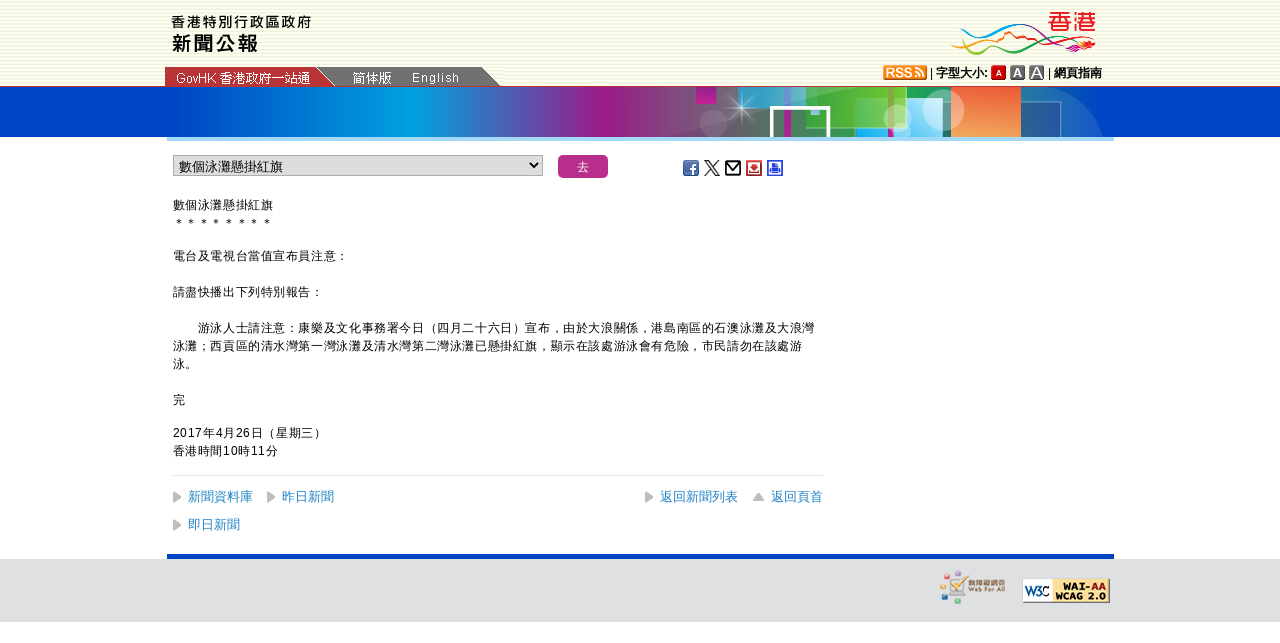

--- FILE ---
content_type: text/html
request_url: https://www.info.gov.hk/gia/general/201704/26/P2017042600303.htm
body_size: 3808
content:
<!DOCTYPE html>
<!-- Version Number = 01.01.14.08081 -->
<html>
<head>
	<meta http-equiv="X-UA-Compatible" content="IE=edge">
	<meta http-equiv="Cache-Control" content="no-cache, no-store, must-revalidate" />
	<meta http-equiv="Pragma" content="no-cache" />
	<meta http-equiv="Expires" content="0" />	<meta http-equiv="Content-Type" content="text/html; charset=utf-8" />
	<title>數個泳灘懸掛紅旗</title>
	<meta name="description" content="電台及電視台當值宣布員注意：



請盡快播出下列特別報告：



　　游泳人士請注意：康樂及文化事務署今日（四月二十六日）宣布，由於大浪關係，港島南區的石澳泳灘及..."/>
		<meta property="og:title" content="數個泳灘懸掛紅旗"/>
		<meta property="og:image" content=""/>
		<meta property="og:description" content="電台及電視台當值宣布員注意：



請盡快播出下列特別報告：



　　游泳人士請注意：康樂及文化事務署今日（四月二十六日）宣布，由於大浪關係，港島南區的石澳泳灘及..."/>
	<link href="/gia/css/public.css?1.0.20160318" rel="stylesheet" type="text/css">
	<link href="/gia/css/public_tc.css?1.0.20160318" rel="stylesheet" type="text/css">
	<link href="/gia/js/fancybox/jquery.fancybox.css?1.0.20160318" rel="stylesheet" type="text/css">
	
	<script src="/gia/js/jeasyUI/jquery-1.11.1.min.js?1.0.20160318" type="text/javascript"></script>
	
    <!--[if IE 8]>     
	<link href="/gia/css/IE8.css?1.0.20160318" rel="stylesheet" type="text/css">
	<![endif]-->
		
	<script src="/gia/js/ui.js?1.0.20160318" type="text/javascript"></script>
	<script src="/gia/js/changefont.js?1.0.20160318" type="text/javascript"></script>
	<script src="/gia/js/fancybox/jquery.fancybox.js?1.0.20160318" type="text/javascript"></script>	
	<script src="http://bit.ly/javascript-api.js?version=latest&amp;login=dchkisd&amp;apiKey=R_02afecc2e288a81ef21669b36da33665" language="javascript" type="text/javascript"></script>
	<script src="/gia/js/share.js?1.0.20160318" type="text/javascript"></script>
	<script src="/gia/js/kanhan_new.js?1.0.20160318" type="text/javascript"></script>
	<script src="/gia/js/jquery.getStyleObject.js?1.0.20160318"></script>
	<script src="/gia/js/headlinestarbar.js?1.0.20160318"></script>
	<script type="text/javascript">
	$(function()
	{	  
		var url = 'select_tc.htm?' + Math.random()*Math.random();
		$("#includedContent").load(url,function(){
			$('#selectManual option[value="P2017042600303"]').attr("selected", "selected");		
		}); 
	});
	
	function handleSelect()
	{
		var x = document.getElementById("selectManual").selectedIndex;
		var y = document.getElementsByTagName("option")[x].value;
		if (y.substr(3,1)=='_'){
			if (!isSC()){
				window.location = y.substr(4) + ".htm";
			} else {
				if (y.substr(0,3)=='OLD'){
					window.location = "http://sc.isd.gov.hk/gb/www.info.gov.hk" + "/gia/general/201704/26/" +y.substr(4) + ".htm";
				} else {
					window.location = "http://sc.isd.gov.hk/TuniS/www.info.gov.hk" + "/gia/general/201704/26/" + y.substr(4) + ".htm";
				}
			}
		} else {
			window.location = y +".htm";
		}
	}
	</script>		
</head>

<body>
	
<a id="skiptocontent" href="#contentBody" class="access">跳至主要內容</a>
<div id="header">

	<script type="text/javascript">
		$(document).ready(function() {
			resizeStarDivider('C');
			if ((/iPhone|iPod|iPad|Android|BlackBerry/).test(navigator.userAgent)) {
				$(".icon_save").css("display","none");
			};			
		});
	</script>	
	
    <div class="wrapper">
        <a name="TOP"></a>
        <h1><img id="topBannerImage" width="140" src="/gia/images/header_pressreleases_tc_x2.png" alt="香港特別行政區政府 - 新聞公報" title="香港特別行政區政府 - 新聞公報" border="0"></h1>
        <span class="logo_HK"><a href="http://www.brandhk.gov.hk" class="logo_hk_en">
				<img class="b0" src="/gia/images/header_HK_logo_tc_x2.png" alt="香港品牌形象" height="52px" width="153px" />
		<span style="display:none;">Brand HK</span></a></span>
        <span class="gov">
            <a href="http://www.gov.hk/tc/residents/" class="homePageURL" target="_blank" id="www_gov_hk"><img src="/gia/images/govLink_tc.png" class="hdrLnk b0" id="hdrGovLnk" alt="香港政府一站通" title="香港政府一站通"></a>
			
            <a href="http://sc.isd.gov.hk/TuniS/www.info.gov.hk/gia/general/201704/26/P2017042600303.htm"><img src="/gia/images/lang_sc.png" class="hdrLnk b0" id="hdrSCLnk" alt="簡體版" title="簡體版"></a>
            <a href="/gia/general/201704/26/P2017042600302.htm" class="govEnd"><img src="/gia/images/lang_en.png" class="hdrLnk b0" id="hdrENLnk" alt="英文版" title="英文版"></a>
			
            <div class="clearboth"></div>
        </span>
        
        <div class="header_right">
            <a href="http://www.gov.hk/tc/about/rss.htm" id="www_gov_hk_rss" class="logo_rss" alt="RSS"></a> | <b>字型大小:</b> 
			<a id="f1" href="javascript:void(0);" onclick="changefontSize(1);resizeStarDivider('C');" class="font_size_btn btn_font_size_1_on" title="預設字體大小" alt="預設字體大小"></a>
				<a id="f2" href="javascript:void(0);" onclick="changefontSize(2);resizeStarDivider('C');" class="font_size_btn btn_font_size_2" title="較大的字體" alt="較大的字體"></a>
				<a id="f3" href="javascript:void(0);" onclick="changefontSize(3);resizeStarDivider('C');" class="font_size_btn btn_font_size_3" title="最大的字體" alt="最大的字體"></a> | <a href="http://www.gov.hk/tc/about/sitemap.htm" id="sitemap"><b>網頁指南</b></a>
            <div class="clearboth"></div>
        </div>
		<!--div id="testing" style="position:absolute;color:red;font:arial;font-size:25pt;left:390px;bottom:30px;font-weight:bold;">[測試中]</div-->
    </div>
</div>
	
	<div id="headerBanner">
      <div class="wrapper"></div>
    </div>
    
<div id="contentBody">

  <div class="colLeft">
  <div class="rel" style="margin-top:-10px;">
	<div id="includedContent"></div>
	<div class="left">
		<INPUT TYPE=submit class="submitBtnSmall" name=submit value="去" onclick="handleSelect();return false;">
	</div>
	<div class="sharePost">
		<a href="javascript:shareFacebook()" class="icon_facebook" title="分享至Facebook" alt="分享至Facebook"></a>
		<a href="javascript:shareGooglePlus()" class="icon_google_plus" title="分享至Google Plus" alt="分享至Google Plus"></a>
		<a href="javascript:shareTwitter()" class="icon_twitter" title="分享至Twitter" alt="分享至Twitter"></a>
		<a href="MAILTO:?subject=%E6%96%B0%E8%81%9E%E5%85%AC%E5%A0%B1%EF%BC%9A%E6%95%B8%E5%80%8B%E6%B3%B3%E7%81%98%E6%87%B8%E6%8E%9B%E7%B4%85%E6%97%97&body=http%3A%2F%2Fwww.info.gov.hk%2Fgia%2Fgeneral%2F201704%2F26%2FP2017042600303.htm" target="_blank" class="icon_mailto" title="電子郵件" alt="電子郵件"></a>
		<a href="/cgi-bin/isd/gia/savefile.pl" class="icon_save" title="存檔" alt="存檔"></a>
		<!--a href="P2017042600303.txt" class="icon_save" title="Right Click to Save"></a-->
		<a href="P2017042600303p.htm" class="icon_print" title="列印" alt="列印"></a>
	</div>
  </div>
  
  <div class="clearboth"></div>
  <br/>
	<div class="rel">
		<div class="headline fontSize1" style="display:none">數個泳灘懸掛紅旗</div>
		<div class="headline fontSize1" id="PRHeadline"><span id="PRHeadlineSpan">數個泳灘懸掛紅旗</span></div>
		<div id="starBar" class="headline fontSize1">＊＊＊＊＊＊＊＊</div>
		<div id="starBarSpacingC"></div>
	</div>
	
	<span id="pressrelease" class="fontSize1">
	電台及電視台當值宣布員注意：<br />
<br />
請盡快播出下列特別報告：<br />
<br />
　　游泳人士請注意：康樂及文化事務署今日（四月二十六日）宣布，由於大浪關係，港島南區的石澳泳灘及大浪灣泳灘；西貢區的清水灣第一灣泳灘及清水灣第二灣泳灘已懸掛紅旗，顯示在該處游泳會有危險，市民請勿在該處游泳。
	
	<div>&nbsp;</div>
	<div class="mB15 f15">完</div>
	<div class="mB15 f15">2017年4月26日（星期三）<br />
	香港時間10時11分</div>
		  
	</span>
	
	<div class="btm_btn">
		<a href="/gia/ISD_public_Calendar_tc.html" class="newAch">新聞資料庫</a>&nbsp;&nbsp;
		<a href="/gia/general/201704/25c.htm" class="newAch mL5">昨日新聞</a>&nbsp;&nbsp;
		<a href="/gia/general/201704/26c.htm" class="newAch" style="position:absolute;right:85px;bottom:0px;">返回新聞列表</a>
		<a href="#" class="backTop" style="position:absolute;right:0px;bottom:0px;">返回頁首</a>
		<div class="clearboth"></div>
	</div>
	<div style="padding-top:10px">
		<a href="/gia/general/ctoday.htm" class="newAch">即日新聞</a>&nbsp;&nbsp;
	</div>
	
  </div>
<div class="colRight fontSize1">
  
    

</div>
<div class="clearboth"></div></div>
<div id="footer">
	<div class="wrapper">
		<!--a href="/gia/ISD_public_important_notice_tc.html" class="left mT10">重要告示</a-->
			<div class="right">
				<a href="http://www.ogcio.gov.hk/tc/community/web_accessibility/recognition_scheme/" target="_blank" id="webforall" class="logo_webforall" title="無障礙網頁嘉許計劃" alt="無障礙網頁嘉許計劃"></a>
				<a href="http://www.w3.org/WAI/WCAG2AA-Conformance" rel="external" target="_blank" class="logo_wcag" title="符合萬維網聯盟有關無障礙網頁設計指引中2A級別的要求" alt="符合萬維網聯盟有關無障礙網頁設計指引中2A級別的要求"></a>
			</div>
			<div class="clearboth">
		    </div>
	</div>
</div>

<script language="JavaScript" type="text/javascript">
$(".fancybox").fancybox({
	wrapCSS    : 'fancybox-custom',
	closeClick : false,
	loop:true,
	openEffect : 'none',

	helpers : {
		title : {
			type : 'inside'
		},
		overlay : {closeClick: true}
	},

	afterLoad : function() {
		var sp = arguments[0].href;
		var tmpStr = this.title.replace(new RegExp('\"','gm'),"&quot;")
        					  .replace(new RegExp('\'','gm'),"&#39")
  						      .replace(new RegExp('\r\n','gm'),'<br/>')
                              .replace(new RegExp('\n','gm'),'<br/>')
	                          .replace(new RegExp('\r','gm'),'<br/>');
		
		this.title = '<table><tr><td>' + tmpStr + '</td></tr></table>';
	}
});


</script>

</body>
</html>


--- FILE ---
content_type: text/html
request_url: https://www.info.gov.hk/gia/general/201704/26/select_tc.htm?0.005153768379537206
body_size: 2708
content:

	<select id="selectManual" class="left" style="width:370px;white-space: nowrap;">
		
		<option value="P2017042600959">倫敦經貿辦啟動慶祝香港特別行政區成立二十周年的活動（附圖）</option>
		
		<option value="P2017042600938">行政長官出席香港貨運航空開幕誌慶酒會致辭全文（只有中文）（附圖／短片）</option>
		
		<option value="P2017042600871">衞生防護中心調查外地傳入寨卡病毒感染個案</option>
		
		<option value="P2017042600814">政制及內地事務局局長主持駐陝西聯絡處開幕禮暨慶祝特區成立二十周年晚宴（附圖）</option>
		
		<option value="P2017042600881"><span>​</span><span>食安中心呼籲市民不要食用一批受李斯特菌污染的預先包裝煙三文魚</span></option>
		
		<option value="P2017042600870">政制及內地事務局局長出席香港特別行政區政府駐陝西聯絡處開幕典禮暨慶祝香港特別行政區成立二十周年晚宴致辭全文（只有中文）（附圖）</option>
		
		<option value="P2017042600595">立法會十八題：臨時休憩用地的管理</option>
		
		<option value="P2017042600729"><span>立法會六題：打擊店鋪阻街行為</span></option>
		
		<option value="P2017042600795">衞生署調查涉嫌非法銷售及管有未經註冊中成藥個案（附圖）</option>
		
		<option value="P2017042600785">網上公司因供應附有虛假商品說明的充電器被判罪成</option>
		
		<option value="P2017042600782">立法會七題：與紀律部隊員工福利有關的基金及員工組織接受捐款及贊助的規定</option>
		
		<option value="P2017042600845">管理無牌旅館者被判罰</option>
		
		<option value="P2017042600843">違例管理及經營會社者被判罰</option>
		
		<option value="P2017042600805">地政總署公布三幅加油站用地招標結果</option>
		
		<option value="P2017042600683"><span>​</span><span>立法會十三題：精神病患者的治療和支援</span></option>
		
		<option value="P2017042600624"><span>立法會</span><span>十</span><span>題：</span><span>向年輕人推廣正面和健康的性態度</span></option>
		
		<option value="P2017042600796">機電署回應港鐵公司荃灣線列車火警事故檢討報告</option>
		
		<option value="P2017042600748">食環署呼籲市民防範蚊患勿鬆懈</option>
		
		<option value="P2017042600644">立法會五題：幼稚園校舍的供應</option>
		
		<option value="P2017042600639"><span>立法會十五題：國際學校學額</span></option>
		
		<option value="P2017042600747">警方呼籲市民提供葵涌失蹤女子消息（附圖）</option>
		
		<option value="P2017042600651">立法會十七題：特區護照持有人前往「一帶一路」沿線國家的簽證安排</option>
		
		<option value="P2017042600663"><span>教育人員專業操守議會選舉公布結果</span></option>
		
		<option value="P2017042600675">金錢服務經營者無牌經營被判罪成</option>
		
		<option value="P2017042600250">港匯指數</option>
		
		<option value="P2017042600687">政務司司長出席「舊城中環」啟動禮致辭全文（附圖／短片）</option>
		
		<option value="P2017042600311"><span>立法會二題：政府產業署出租政府物業情況</span></option>
		
		<option value="P2017042500689">二○一七年三月份領取綜援個案數字</option>
		
		<option value="P2017042600612">屯門醫院抗萬古霉素腸道鏈球菌個案組群最新情況</option>
		
		<option value="P2017042600625"><span>立法會十四題：維多利亞港水質</span></option>
		
		<option value="P2017042600635">立法會：財政司司長就《2017年撥款條例草案》恢復二讀辯論致辭全文（只有中文）</option>
		
		<option value="P2017042600640">賽馬日跑馬地特別交通措施</option>
		
		<option value="P2017042600471">立法會十一題：有關公共交通工具司機健康狀況的規定</option>
		
		<option value="P2017042600441">立法會三題︰安置受取締住用分間樓宇單位行動影響的居民</option>
		
		<option value="P2017042600377"><span>立法會</span><span>八</span><span>題：香港與其貿易夥伴簽訂全面性避免雙重課稅協定</span></option>
		
		<option value="P2017042600581">立法會九題：協助各行業在工業大廈內營運</option>
		
		<option value="P2017042600431">立法會二十一題︰中區警署建築群活化項目</option>
		
		<option value="P2017042600425">立法會十六題：港台電視頻道的節目編排</option>
		
		<option value="P2017042600284">立法會四題：公共照明系統</option>
		
		<option value="P2017042600578">立法會︰發展局局長就《2017年撥款條例草案》恢復二讀辯論致辭全文（只有中文）</option>
		
		<option value="P2017042600572">環境局局長會見傳媒談話全文</option>
		
		<option value="P2017042600426">立法會一題︰政府土地的統計資料</option>
		
		<option value="P2017042600418">立法會二十二題：立法會資訊科技界功能界別的選民基礎</option>
		
		<option value="P2017042600525">立法會：勞工及福利局局長就《2017年撥款條例草案》恢復二讀辯論致辭全文（只有中文）</option>
		
		<option value="P2017042600555">廈門灣泳灘發現疑似紅潮</option>
		
		<option value="P2017042600409">行政長官與湖南省省長會面（附圖）</option>
		
		<option value="P2017042600476">立法會：創新及科技局局長就《2017年撥款條例草案》恢復二讀辯論致辭全文（只有中文）</option>
		
		<option value="P2017042600460">青山灣泳灘紅旗除下</option>
		
		<option value="P2017042600470">立法會：發展局局長動議二讀《2017年水務設施（修訂）條例草案》發言全文（只有中文）</option>
		
		<option value="P2017042600340"><span>立法會二十題：兒童遊樂場內的遊樂設施</span></option>
		
		<option value="P2017042600423">立法會：運輸及房屋局局長動議二讀《2017年道路交通（修訂）條例草案》發言全文（只有中文）</option>
		
		<option value="P2017042600373"><span>立法會十二題：為殘疾人士自助組織提供的支援</span></option>
		
		<option value="P2017042600292">立法會十九題：地區青少年發展資助計劃</option>
		
		<option value="P2017042600378"><span>深水灣泳灘及</span><span>淺水灣泳灘</span>紅旗除下</option>
		
		<option value="P2017042600354">審計署署長第六十八號報告書</option>
		
		<option value="P2017042500695">日本甜點品牌「黑船」擴充業務至香港（附圖）</option>
		
		<option value="P2017042600315">民政事務局局長在立法會民政事務委員會會議就開發全新智能康體服務預訂資訊系統開場發言（只有中文）</option>
		
		<option value="P2017042600317">尋回將軍澳失蹤男子</option>
		
		<option value="P2017042600308">民政事務局局長在立法會民政事務委員會會議就屯門第16區運動場及休憩用地－施工前工程開場發言（只有中文）</option>
		
		<option value="P2017042600303">數個泳灘懸掛紅旗</option>
		
		<option value="P2017042600279">民政事務局局長在立法會民政事務委員會會議就香港兒童醫院旁的海濱長廊開場發言（只有中文）</option>
		
		<option value="P2017042600255"><span>公立醫院急症服務及內科住院病床使用率數據</span></option>
		
		<option value="P2017042600153">海事處廣播</option>
		
	</select>
	